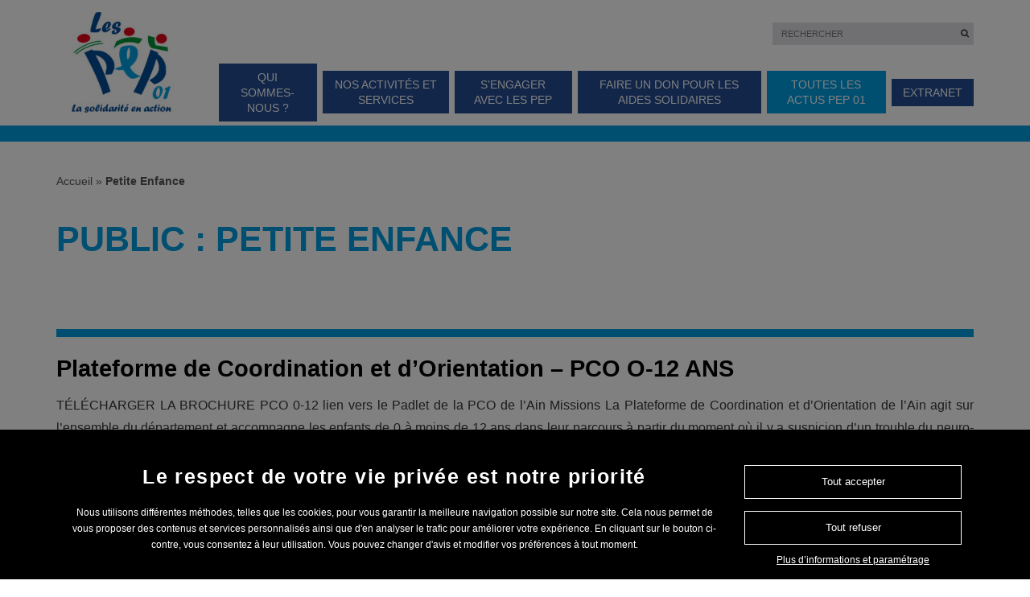

--- FILE ---
content_type: text/html; charset=UTF-8
request_url: https://www.lespep01.org/public/petite-enfance/
body_size: 6431
content:
<!DOCTYPE html><html class="nojs" lang="fr-FR"><head><meta charset="UTF-8"><meta name="viewport" content="width=device-width, initial-scale=1"><link rel="profile" href="http://gmpg.org/xfn/11"><meta name='robots' content='index, follow, max-image-preview:large, max-snippet:-1, max-video-preview:-1' /><link media="all" href="https://www.lespep01.org/wp-content/cache/autoptimize/2/css/autoptimize_db9f5fb93cd3c2f8ca46f1ea27e85884.css" rel="stylesheet"><title>Archives des Petite Enfance - Association des PEP 01 (Ain)</title><link rel="canonical" href="https://www.lespep01.org/public/petite-enfance/" /><meta property="og:locale" content="fr_FR" /><meta property="og:type" content="article" /><meta property="og:title" content="Archives des Petite Enfance - Association des PEP 01 (Ain)" /><meta property="og:url" content="https://www.lespep01.org/public/petite-enfance/" /><meta property="og:site_name" content="Association des PEP 01 (Ain)" /><meta name="twitter:card" content="summary_large_image" /> <script type="application/ld+json" class="yoast-schema-graph">{"@context":"https://schema.org","@graph":[{"@type":"CollectionPage","@id":"https://www.lespep01.org/public/petite-enfance/","url":"https://www.lespep01.org/public/petite-enfance/","name":"Archives des Petite Enfance - Association des PEP 01 (Ain)","isPartOf":{"@id":"https://www.lespep01.org/#website"},"breadcrumb":{"@id":"https://www.lespep01.org/public/petite-enfance/#breadcrumb"},"inLanguage":"fr-FR"},{"@type":"BreadcrumbList","@id":"https://www.lespep01.org/public/petite-enfance/#breadcrumb","itemListElement":[{"@type":"ListItem","position":1,"name":"Accueil","item":"https://www.lespep01.org/"},{"@type":"ListItem","position":2,"name":"Petite Enfance"}]},{"@type":"WebSite","@id":"https://www.lespep01.org/#website","url":"https://www.lespep01.org/","name":"Association des PEP 01 (Ain)","description":"Un site utilisant Les sites de Les PEP Auvergne Rhône Alpes","potentialAction":[{"@type":"SearchAction","target":{"@type":"EntryPoint","urlTemplate":"https://www.lespep01.org/?s={search_term_string}"},"query-input":{"@type":"PropertyValueSpecification","valueRequired":true,"valueName":"search_term_string"}}],"inLanguage":"fr-FR"}]}</script> <link rel="alternate" type="application/rss+xml" title="Flux pour Association des PEP 01 (Ain) &raquo; Petite Enfance Public" href="https://www.lespep01.org/public/petite-enfance/feed/" /> <script type="text/javascript">window._wpemojiSettings = {"baseUrl":"https:\/\/s.w.org\/images\/core\/emoji\/15.0.3\/72x72\/","ext":".png","svgUrl":"https:\/\/s.w.org\/images\/core\/emoji\/15.0.3\/svg\/","svgExt":".svg","source":{"concatemoji":"https:\/\/www.lespep01.org\/wp-includes\/js\/wp-emoji-release.min.js?ver=6.7.2"}};
/*! This file is auto-generated */
!function(i,n){var o,s,e;function c(e){try{var t={supportTests:e,timestamp:(new Date).valueOf()};sessionStorage.setItem(o,JSON.stringify(t))}catch(e){}}function p(e,t,n){e.clearRect(0,0,e.canvas.width,e.canvas.height),e.fillText(t,0,0);var t=new Uint32Array(e.getImageData(0,0,e.canvas.width,e.canvas.height).data),r=(e.clearRect(0,0,e.canvas.width,e.canvas.height),e.fillText(n,0,0),new Uint32Array(e.getImageData(0,0,e.canvas.width,e.canvas.height).data));return t.every(function(e,t){return e===r[t]})}function u(e,t,n){switch(t){case"flag":return n(e,"\ud83c\udff3\ufe0f\u200d\u26a7\ufe0f","\ud83c\udff3\ufe0f\u200b\u26a7\ufe0f")?!1:!n(e,"\ud83c\uddfa\ud83c\uddf3","\ud83c\uddfa\u200b\ud83c\uddf3")&&!n(e,"\ud83c\udff4\udb40\udc67\udb40\udc62\udb40\udc65\udb40\udc6e\udb40\udc67\udb40\udc7f","\ud83c\udff4\u200b\udb40\udc67\u200b\udb40\udc62\u200b\udb40\udc65\u200b\udb40\udc6e\u200b\udb40\udc67\u200b\udb40\udc7f");case"emoji":return!n(e,"\ud83d\udc26\u200d\u2b1b","\ud83d\udc26\u200b\u2b1b")}return!1}function f(e,t,n){var r="undefined"!=typeof WorkerGlobalScope&&self instanceof WorkerGlobalScope?new OffscreenCanvas(300,150):i.createElement("canvas"),a=r.getContext("2d",{willReadFrequently:!0}),o=(a.textBaseline="top",a.font="600 32px Arial",{});return e.forEach(function(e){o[e]=t(a,e,n)}),o}function t(e){var t=i.createElement("script");t.src=e,t.defer=!0,i.head.appendChild(t)}"undefined"!=typeof Promise&&(o="wpEmojiSettingsSupports",s=["flag","emoji"],n.supports={everything:!0,everythingExceptFlag:!0},e=new Promise(function(e){i.addEventListener("DOMContentLoaded",e,{once:!0})}),new Promise(function(t){var n=function(){try{var e=JSON.parse(sessionStorage.getItem(o));if("object"==typeof e&&"number"==typeof e.timestamp&&(new Date).valueOf()<e.timestamp+604800&&"object"==typeof e.supportTests)return e.supportTests}catch(e){}return null}();if(!n){if("undefined"!=typeof Worker&&"undefined"!=typeof OffscreenCanvas&&"undefined"!=typeof URL&&URL.createObjectURL&&"undefined"!=typeof Blob)try{var e="postMessage("+f.toString()+"("+[JSON.stringify(s),u.toString(),p.toString()].join(",")+"));",r=new Blob([e],{type:"text/javascript"}),a=new Worker(URL.createObjectURL(r),{name:"wpTestEmojiSupports"});return void(a.onmessage=function(e){c(n=e.data),a.terminate(),t(n)})}catch(e){}c(n=f(s,u,p))}t(n)}).then(function(e){for(var t in e)n.supports[t]=e[t],n.supports.everything=n.supports.everything&&n.supports[t],"flag"!==t&&(n.supports.everythingExceptFlag=n.supports.everythingExceptFlag&&n.supports[t]);n.supports.everythingExceptFlag=n.supports.everythingExceptFlag&&!n.supports.flag,n.DOMReady=!1,n.readyCallback=function(){n.DOMReady=!0}}).then(function(){return e}).then(function(){var e;n.supports.everything||(n.readyCallback(),(e=n.source||{}).concatemoji?t(e.concatemoji):e.wpemoji&&e.twemoji&&(t(e.twemoji),t(e.wpemoji)))}))}((window,document),window._wpemojiSettings);</script> <script type="text/javascript" src="https://www.lespep01.org/wp-includes/js/jquery/jquery.min.js?ver=3.7.1" id="jquery-core-js"></script> <link rel="https://api.w.org/" href="https://www.lespep01.org/wp-json/" /><link rel="EditURI" type="application/rsd+xml" title="RSD" href="https://www.lespep01.org/xmlrpc.php?rsd" /><meta name="generator" content="WordPress 6.7.2" /><link rel="shortcut icon" href="https://www.lespep01.org/wp-content/themes/adaka-theme/img/favicon.ico" type="image/x-icon"/><link rel="stylesheet" href="http://www.lespepaura.lcl/app/themes/adaka-theme/css/print.css?ver=5.7" type="text/css" media="print"></head><body class="archive tax-public term-petite-enfance term-11"><div id="header"><div class="ins"><div class="container"><div class="row"><div class="col-xs-2 col-sm-2"><div> <a href="https://www.lespep01.org"> <img src="https://www.lespep01.org/wp-content/uploads/sites/2/2019/10/Logo-AD01-128x125.jpg" alt="Association des PEP 01 (Ain)"/> </a></div></div><div class="col-xs-10 col-sm-10 mainmenu" id="getmenu"><form action="https://www.lespep01.org/"> <span class="search"> <button type="submit" id="searchsubmit"><i class="fa fa-search"></i></button> <input type="text" name="s" id="s" placeholder="Rechercher"> </span></form><div class="mainmenu"> <a class="seemenu visible-xs" href="#"><i class="fa fa-bars"></i></a><ul id="menu-menu-principal" class="menu"><li id="menu-item-180" class="menu-item menu-item-type-post_type menu-item-object-page menu-item-has-children menu-item-180"><a href="https://www.lespep01.org/qui-sommes-nous/valeurs-et-missions/">Qui sommes-nous ?</a><ul class="sub-menu"><li id="menu-item-467" class="menu-item menu-item-type-post_type menu-item-object-page menu-item-467"><a href="https://www.lespep01.org/qui-sommes-nous/valeurs-et-missions/">Valeurs et missions</a></li><li id="menu-item-469" class="menu-item menu-item-type-post_type menu-item-object-page menu-item-469"><a href="https://www.lespep01.org/qui-sommes-nous/notre-organisation/">Notre organisation</a></li><li id="menu-item-581" class="menu-item menu-item-type-post_type menu-item-object-page menu-item-581"><a href="https://www.lespep01.org/qui-sommes-nous/notre-projet-associatif/">Notre projet associatif</a></li><li id="menu-item-468" class="menu-item menu-item-type-post_type menu-item-object-page menu-item-468"><a href="https://www.lespep01.org/qui-sommes-nous/notre-histoire/">Notre histoire</a></li><li id="menu-item-525" class="menu-item menu-item-type-post_type menu-item-object-page menu-item-525"><a href="https://www.lespep01.org/qui-sommes-nous/vie-associative/">Vie associative</a></li><li id="menu-item-470" class="menu-item menu-item-type-post_type menu-item-object-page menu-item-470"><a href="https://www.lespep01.org/qui-sommes-nous/nos-partenaires/">Nos partenaires</a></li></ul></li><li id="menu-item-44" class="menu-item menu-item-type-post_type menu-item-object-page menu-item-has-children menu-item-44"><a href="https://www.lespep01.org/nos-activites-et-services/">Nos activités et services</a><ul class="sub-menu"><li id="menu-item-1851" class="menu-item menu-item-type-custom menu-item-object-custom menu-item-1851"><a href="https://www.lespep01.org/structure/commuanute-360/">Communauté 360</a></li><li id="menu-item-611" class="menu-item menu-item-type-custom menu-item-object-custom menu-item-611"><a href="https://www.lespep01.org/nos-activites-et-services/?public=&#038;classification=accompagnement-medico-social">La plateforme médico-sociale</a></li><li id="menu-item-614" class="menu-item menu-item-type-custom menu-item-object-custom menu-item-614"><a href="https://www.lespep01.org/nos-activites-et-services/?public=&#038;classification=accompagnement-social">La plateforme protection de l&rsquo;enfance</a></li><li id="menu-item-616" class="menu-item menu-item-type-custom menu-item-object-custom menu-item-616"><a href="https://www.lespep01.org/nos-activites-et-services/?public=&#038;classification=accompagnement-des-adolescents">Les structures d&rsquo;accueil des jeunes</a></li><li id="menu-item-615" class="menu-item menu-item-type-custom menu-item-object-custom menu-item-615"><a href="https://www.lespep01.org/nos-activites-et-services/?public=&#038;classification=lutte-contre-le-decrochage-scolaire">Les services d&rsquo;aide à la continuité scolaire</a></li></ul></li><li id="menu-item-348" class="menu-item menu-item-type-post_type menu-item-object-page menu-item-has-children menu-item-348"><a href="https://www.lespep01.org/sengager-avec-les-pep/">S’engager avec les PEP</a><ul class="sub-menu"><li id="menu-item-474" class="menu-item menu-item-type-post_type menu-item-object-page menu-item-474"><a href="https://www.lespep01.org/sengager-avec-les-pep/adherer/">Adhérer</a></li><li id="menu-item-472" class="menu-item menu-item-type-post_type menu-item-object-page menu-item-472"><a href="https://www.lespep01.org/sengager-avec-les-pep/effectuer-son-service-civique/">Effectuer son service civique</a></li><li id="menu-item-471" class="menu-item menu-item-type-post_type menu-item-object-page menu-item-471"><a href="https://www.lespep01.org/sengager-avec-les-pep/nos-offres-demploi/">Nos offres d’emploi</a></li><li id="menu-item-804" class="menu-item menu-item-type-post_type menu-item-object-page menu-item-804"><a href="https://www.lespep01.org/index-egalite-homme-femme/">Egalité Homme Femme</a></li></ul></li><li id="menu-item-46" class="menu-item menu-item-type-post_type menu-item-object-page menu-item-46"><a href="https://www.lespep01.org/faire-un-don/">Faire un don pour les aides solidaires</a></li><li id="menu-item-617" class="menu-item menu-item-type-post_type menu-item-object-page current_page_parent menu-item-has-children menu-item-617"><a href="https://www.lespep01.org/accueil/actualites/">Toutes les actus PEP 01</a><ul class="sub-menu"><li id="menu-item-618" class="menu-item menu-item-type-custom menu-item-object-custom menu-item-618"><a href="https://www.lespep01.org/medias-et-publications/nos-publications/">Nos publications</a></li><li id="menu-item-752" class="menu-item menu-item-type-post_type menu-item-object-page menu-item-has-children menu-item-752"><a href="https://www.lespep01.org/infolettre/">Infolettre</a><ul class="sub-menu"><li id="menu-item-1808" class="menu-item menu-item-type-post_type menu-item-object-page menu-item-1808"><a href="https://www.lespep01.org/infolettre/numero-1-copy/pep-ain-le-bref-n6-janvier-2023/">PEP ‘Ain le Bref N°6 – Janvier 2023</a></li><li id="menu-item-1807" class="menu-item menu-item-type-post_type menu-item-object-page menu-item-1807"><a href="https://www.lespep01.org/infolettre/numero-1-copy/pep-ain-le-bref-n-5-octobre-2022/">PEP’ Ain le Bref N°5-Octobre 2022</a></li><li id="menu-item-1518" class="menu-item menu-item-type-post_type menu-item-object-page menu-item-1518"><a href="https://www.lespep01.org/infolettre/numero-1-copy/pepain-le-bref-mars-2022/">PEP’Ain le Bref N°4 – mars 2022</a></li><li id="menu-item-1515" class="menu-item menu-item-type-post_type menu-item-object-page menu-item-1515"><a href="https://www.lespep01.org/infolettre/numero-1-copy/pep-ain-le-bref-octobre-2021/">PEP ‘Ain le Bref N°3 – Octobre 2021</a></li><li id="menu-item-1516" class="menu-item menu-item-type-post_type menu-item-object-page menu-item-1516"><a href="https://www.lespep01.org/infolettre/numero-1-copy/pep-ain-le-bref-janvier-2021/">PEP’ Ain le Bref N°2-Janvier 2021</a></li><li id="menu-item-1517" class="menu-item menu-item-type-post_type menu-item-object-page menu-item-1517"><a href="https://www.lespep01.org/infolettre/numero-1-copy/numero-1/">PEP’ Ain le Bref N°1-Mai 2020</a></li></ul></li><li id="menu-item-1102" class="menu-item menu-item-type-post_type menu-item-object-page menu-item-1102"><a href="https://www.lespep01.org/nos-videos/">Nos vidéos</a></li></ul></li><li id="menu-item-649" class="menu-item menu-item-type-custom menu-item-object-custom menu-item-649"><a href="http://www.lespepauvergnerhonealpes.org/extranet/">Extranet</a></li></ul></div></div></div></div></div></div><div id="headerbg"></div><div class="headpage"><div class="container mybread"><p id="breadcrumbs"><span><span><a href="https://www.lespep01.org/">Accueil</a></span> » <span class="breadcrumb_last" aria-current="page"><strong>Petite Enfance</strong></span></span></p></div></div><div class="contenu coulbleu"><div class="container"><div class="row"><div class="col-xs-12"><h1 class="bleu">Public : <span>Petite Enfance</span></h1><ul id="actusp" class="list"><li class="col-xs-12 "> <span class="img"> </span><h2>Plateforme de Coordination et d&rsquo;Orientation &#8211; PCO O-12 ANS</h2><p>TÉLÉCHARGER LA BROCHURE PCO 0-12 lien vers le Padlet de la PCO de l&rsquo;Ain Missions La Plateforme de Coordination et d’Orientation de l’Ain agit sur l’ensemble du département et accompagne les enfants de 0 à moins de 12 ans dans leur parcours à partir du moment où il y a suspicion d’un trouble du neuro-développement [&hellip;]</p><p class="tright"> <a href="https://www.lespep01.org/structure/pco/" title="Plateforme de Coordination et d&rsquo;Orientation &#8211; PCO O-12 ANSLien vers l'article: "> En savoir plus <i class="fa fa-arrow-right"></i> </a></p></li></ul></div></div></div></div></div> <a href="#" id="linktop"><i class="fa fa-angle-up"></i> TOP</a><footer id="footer"><div class="container"><div class="row"><div class="col-xs-12 col-sm-4 lef"><div class="menu-bas-gauche-1-container"><ul id="menu-left-footer" class="menu"><li>Suivez-nous <span class="social hidden-xs"> </span></li></ul></div></div><div class="col-xs-12 col-sm-4 lef bis"><div class="menu-bas-gauche-2-container"><ul id="menu-center-footer" class="menu"><li id="menu-item-287" class="menu-item menu-item-type-post_type menu-item-object-page current_page_parent menu-item-287"><a href="https://www.lespep01.org/accueil/actualites/">Actualités</a></li><li id="menu-item-52" class="menu-item menu-item-type-post_type menu-item-object-page menu-item-52"><a href="https://www.lespep01.org/contact/">Contact</a></li></ul></div></div><div class="col-xs-12 col-sm-4 tright"><div class="bakcrou"><div class="wpcf7 no-js" id="wpcf7-f198-o1" lang="fr-FR" dir="ltr" data-wpcf7-id="198"><div class="screen-reader-response"><p role="status" aria-live="polite" aria-atomic="true"></p><ul></ul></div><form action="/public/petite-enfance/#wpcf7-f198-o1" method="post" class="wpcf7-form init" aria-label="Formulaire de contact" novalidate="novalidate" data-status="init"><div style="display: none;"> <input type="hidden" name="_wpcf7" value="198" /> <input type="hidden" name="_wpcf7_version" value="6.0.5" /> <input type="hidden" name="_wpcf7_locale" value="fr_FR" /> <input type="hidden" name="_wpcf7_unit_tag" value="wpcf7-f198-o1" /> <input type="hidden" name="_wpcf7_container_post" value="0" /> <input type="hidden" name="_wpcf7_posted_data_hash" value="" /> <input type="hidden" name="_wpcf7_recaptcha_response" value="" /></div><h3>Newsletter</h3><p>En vous inscrivant à la newsletter, vous recevrez toutes les actualités des PEP 01</p><p><label>Votre e-mail*</label><br /> <span class="wpcf7-form-control-wrap" data-name="your-email"><input size="40" maxlength="400" class="wpcf7-form-control wpcf7-email wpcf7-validates-as-required wpcf7-text wpcf7-validates-as-email" aria-required="true" aria-invalid="false" value="" type="email" name="your-email" /></span></p><p><input class="wpcf7-form-control wpcf7-submit has-spinner" type="submit" value="OK" /></p><div class="wpcf7-response-output" aria-hidden="true"></div></form></div></div><div class="menu-bas-gauche-3-container"><ul id="menu-right-footer" class="menu"><li id="menu-item-51" class="menu-item menu-item-type-post_type menu-item-object-page menu-item-51"><a href="https://www.lespep01.org/plan-du-site/">Plan du site</a></li><li id="menu-item-50" class="menu-item menu-item-type-post_type menu-item-object-page menu-item-50"><a href="https://www.lespep01.org/politique-gestion-cookies/">Politique de gestion des cookies</a></li><li id="menu-item-49" class="menu-item menu-item-type-post_type menu-item-object-page menu-item-49"><a href="https://www.lespep01.org/mentions-legales/">Mentions légales</a></li></ul></div></div></div></div></footer> <script type="text/javascript">console.log("Axeptio : no id key or no version")</script> <script type="text/javascript" src="https://www.lespep01.org/wp-includes/js/dist/hooks.min.js?ver=4d63a3d491d11ffd8ac6" id="wp-hooks-js"></script> <script type="text/javascript" src="https://www.lespep01.org/wp-includes/js/dist/i18n.min.js?ver=5e580eb46a90c2b997e6" id="wp-i18n-js"></script> <script type="text/javascript" id="wp-i18n-js-after">wp.i18n.setLocaleData( { 'text direction\u0004ltr': [ 'ltr' ] } );</script> <script type="text/javascript" id="contact-form-7-js-translations">( function( domain, translations ) {
	var localeData = translations.locale_data[ domain ] || translations.locale_data.messages;
	localeData[""].domain = domain;
	wp.i18n.setLocaleData( localeData, domain );
} )( "contact-form-7", {"translation-revision-date":"2025-02-06 12:02:14+0000","generator":"GlotPress\/4.0.1","domain":"messages","locale_data":{"messages":{"":{"domain":"messages","plural-forms":"nplurals=2; plural=n > 1;","lang":"fr"},"This contact form is placed in the wrong place.":["Ce formulaire de contact est plac\u00e9 dans un mauvais endroit."],"Error:":["Erreur\u00a0:"]}},"comment":{"reference":"includes\/js\/index.js"}} );</script> <script type="text/javascript" id="contact-form-7-js-before">var wpcf7 = {
    "api": {
        "root": "https:\/\/www.lespep01.org\/wp-json\/",
        "namespace": "contact-form-7\/v1"
    }
};</script> <script type="text/javascript" id="wp-api-request-js-extra">var wpApiSettings = {"root":"https:\/\/www.lespep01.org\/wp-json\/","nonce":"7d6bd84156","versionString":"wp\/v2\/"};</script> <script type="text/javascript" src="https://www.google.com/recaptcha/api.js?render=6Lf-EuYUAAAAAJ4UXutxLB0XuhAxBJlFmlIeBfxA&amp;ver=3.0" id="google-recaptcha-js"></script> <script type="text/javascript" src="https://www.lespep01.org/wp-includes/js/dist/vendor/wp-polyfill.min.js?ver=3.15.0" id="wp-polyfill-js"></script> <script type="text/javascript" id="wpcf7-recaptcha-js-before">var wpcf7_recaptcha = {
    "sitekey": "6Lf-EuYUAAAAAJ4UXutxLB0XuhAxBJlFmlIeBfxA",
    "actions": {
        "homepage": "homepage",
        "contactform": "contactform"
    }
};
var wpcf7_recaptcha = {
    "sitekey": "6Lf-EuYUAAAAAJ4UXutxLB0XuhAxBJlFmlIeBfxA",
    "actions": {
        "homepage": "homepage",
        "contactform": "contactform"
    }
};</script> <script type="text/javascript" id="cookie-notice-front-js-extra">var cnArgs = {"ajaxurl":"https:\/\/www.lespep01.org\/wp-admin\/admin-ajax.php","cookieName":"_rgpd_consent","cookieNameConf":"_rgpd_consent_conf_y","cookieNameNoConf":"_rgpd_consent_conf_n","cookieValue":"TRUE","cookieNoValue":"FALSE","cookieLoadValue":"WAIT","cookieNAValue":"NULL","cookieTime":"31536000","cookiePath":"\/","cookieDomain":"www.lespep01.org","usedCats":["required","statistics"]};</script> <div id="cookie-notice"><div class="cookie-notice-container"><div id="cn-content-zone"><div id="cn-notice-title">Le respect de votre vie privée est notre priorité</div><div id="cn-notice-text">Nous utilisons différentes méthodes, telles que les cookies, pour vous garantir la meilleure navigation possible sur notre site. Cela nous permet de vous proposer des contenus et services personnalisés ainsi que d'en analyser le trafic pour améliorer votre expérience. En cliquant sur le bouton ci-contre, vous consentez à leur utilisation. Vous pouvez changer d'avis et modifier vos préférences à tout moment.</div></div><div id="cn-action-zone"><a href="#" id="cn-accept-cookie" data-cookie-set="accept" data-cookie-cats="required|statistics" class="cn-set-cookie button">Tout accepter</a><a href="#" id="cn-refuse-cookie" data-cookie-set="refuse" data-cookie-cats="required|statistics" class="cn-set-cookie button">Tout refuser</a><a href="https://www.lespep01.org/politique-gestion-cookies/" id="cn-more-info" class="button">Plus d’informations et paramétrage</a></div></div><div class="clear clearfix"></div></div> <script defer src="https://www.lespep01.org/wp-content/cache/autoptimize/2/js/autoptimize_49273c82108ba6b4b8ca02a3607616dd.js"></script></body></html>

--- FILE ---
content_type: text/html; charset=utf-8
request_url: https://www.google.com/recaptcha/api2/anchor?ar=1&k=6Lf-EuYUAAAAAJ4UXutxLB0XuhAxBJlFmlIeBfxA&co=aHR0cHM6Ly93d3cubGVzcGVwMDEub3JnOjQ0Mw..&hl=en&v=9TiwnJFHeuIw_s0wSd3fiKfN&size=invisible&anchor-ms=20000&execute-ms=30000&cb=g8jc7h2ibg9r
body_size: 49094
content:
<!DOCTYPE HTML><html dir="ltr" lang="en"><head><meta http-equiv="Content-Type" content="text/html; charset=UTF-8">
<meta http-equiv="X-UA-Compatible" content="IE=edge">
<title>reCAPTCHA</title>
<style type="text/css">
/* cyrillic-ext */
@font-face {
  font-family: 'Roboto';
  font-style: normal;
  font-weight: 400;
  font-stretch: 100%;
  src: url(//fonts.gstatic.com/s/roboto/v48/KFO7CnqEu92Fr1ME7kSn66aGLdTylUAMa3GUBHMdazTgWw.woff2) format('woff2');
  unicode-range: U+0460-052F, U+1C80-1C8A, U+20B4, U+2DE0-2DFF, U+A640-A69F, U+FE2E-FE2F;
}
/* cyrillic */
@font-face {
  font-family: 'Roboto';
  font-style: normal;
  font-weight: 400;
  font-stretch: 100%;
  src: url(//fonts.gstatic.com/s/roboto/v48/KFO7CnqEu92Fr1ME7kSn66aGLdTylUAMa3iUBHMdazTgWw.woff2) format('woff2');
  unicode-range: U+0301, U+0400-045F, U+0490-0491, U+04B0-04B1, U+2116;
}
/* greek-ext */
@font-face {
  font-family: 'Roboto';
  font-style: normal;
  font-weight: 400;
  font-stretch: 100%;
  src: url(//fonts.gstatic.com/s/roboto/v48/KFO7CnqEu92Fr1ME7kSn66aGLdTylUAMa3CUBHMdazTgWw.woff2) format('woff2');
  unicode-range: U+1F00-1FFF;
}
/* greek */
@font-face {
  font-family: 'Roboto';
  font-style: normal;
  font-weight: 400;
  font-stretch: 100%;
  src: url(//fonts.gstatic.com/s/roboto/v48/KFO7CnqEu92Fr1ME7kSn66aGLdTylUAMa3-UBHMdazTgWw.woff2) format('woff2');
  unicode-range: U+0370-0377, U+037A-037F, U+0384-038A, U+038C, U+038E-03A1, U+03A3-03FF;
}
/* math */
@font-face {
  font-family: 'Roboto';
  font-style: normal;
  font-weight: 400;
  font-stretch: 100%;
  src: url(//fonts.gstatic.com/s/roboto/v48/KFO7CnqEu92Fr1ME7kSn66aGLdTylUAMawCUBHMdazTgWw.woff2) format('woff2');
  unicode-range: U+0302-0303, U+0305, U+0307-0308, U+0310, U+0312, U+0315, U+031A, U+0326-0327, U+032C, U+032F-0330, U+0332-0333, U+0338, U+033A, U+0346, U+034D, U+0391-03A1, U+03A3-03A9, U+03B1-03C9, U+03D1, U+03D5-03D6, U+03F0-03F1, U+03F4-03F5, U+2016-2017, U+2034-2038, U+203C, U+2040, U+2043, U+2047, U+2050, U+2057, U+205F, U+2070-2071, U+2074-208E, U+2090-209C, U+20D0-20DC, U+20E1, U+20E5-20EF, U+2100-2112, U+2114-2115, U+2117-2121, U+2123-214F, U+2190, U+2192, U+2194-21AE, U+21B0-21E5, U+21F1-21F2, U+21F4-2211, U+2213-2214, U+2216-22FF, U+2308-230B, U+2310, U+2319, U+231C-2321, U+2336-237A, U+237C, U+2395, U+239B-23B7, U+23D0, U+23DC-23E1, U+2474-2475, U+25AF, U+25B3, U+25B7, U+25BD, U+25C1, U+25CA, U+25CC, U+25FB, U+266D-266F, U+27C0-27FF, U+2900-2AFF, U+2B0E-2B11, U+2B30-2B4C, U+2BFE, U+3030, U+FF5B, U+FF5D, U+1D400-1D7FF, U+1EE00-1EEFF;
}
/* symbols */
@font-face {
  font-family: 'Roboto';
  font-style: normal;
  font-weight: 400;
  font-stretch: 100%;
  src: url(//fonts.gstatic.com/s/roboto/v48/KFO7CnqEu92Fr1ME7kSn66aGLdTylUAMaxKUBHMdazTgWw.woff2) format('woff2');
  unicode-range: U+0001-000C, U+000E-001F, U+007F-009F, U+20DD-20E0, U+20E2-20E4, U+2150-218F, U+2190, U+2192, U+2194-2199, U+21AF, U+21E6-21F0, U+21F3, U+2218-2219, U+2299, U+22C4-22C6, U+2300-243F, U+2440-244A, U+2460-24FF, U+25A0-27BF, U+2800-28FF, U+2921-2922, U+2981, U+29BF, U+29EB, U+2B00-2BFF, U+4DC0-4DFF, U+FFF9-FFFB, U+10140-1018E, U+10190-1019C, U+101A0, U+101D0-101FD, U+102E0-102FB, U+10E60-10E7E, U+1D2C0-1D2D3, U+1D2E0-1D37F, U+1F000-1F0FF, U+1F100-1F1AD, U+1F1E6-1F1FF, U+1F30D-1F30F, U+1F315, U+1F31C, U+1F31E, U+1F320-1F32C, U+1F336, U+1F378, U+1F37D, U+1F382, U+1F393-1F39F, U+1F3A7-1F3A8, U+1F3AC-1F3AF, U+1F3C2, U+1F3C4-1F3C6, U+1F3CA-1F3CE, U+1F3D4-1F3E0, U+1F3ED, U+1F3F1-1F3F3, U+1F3F5-1F3F7, U+1F408, U+1F415, U+1F41F, U+1F426, U+1F43F, U+1F441-1F442, U+1F444, U+1F446-1F449, U+1F44C-1F44E, U+1F453, U+1F46A, U+1F47D, U+1F4A3, U+1F4B0, U+1F4B3, U+1F4B9, U+1F4BB, U+1F4BF, U+1F4C8-1F4CB, U+1F4D6, U+1F4DA, U+1F4DF, U+1F4E3-1F4E6, U+1F4EA-1F4ED, U+1F4F7, U+1F4F9-1F4FB, U+1F4FD-1F4FE, U+1F503, U+1F507-1F50B, U+1F50D, U+1F512-1F513, U+1F53E-1F54A, U+1F54F-1F5FA, U+1F610, U+1F650-1F67F, U+1F687, U+1F68D, U+1F691, U+1F694, U+1F698, U+1F6AD, U+1F6B2, U+1F6B9-1F6BA, U+1F6BC, U+1F6C6-1F6CF, U+1F6D3-1F6D7, U+1F6E0-1F6EA, U+1F6F0-1F6F3, U+1F6F7-1F6FC, U+1F700-1F7FF, U+1F800-1F80B, U+1F810-1F847, U+1F850-1F859, U+1F860-1F887, U+1F890-1F8AD, U+1F8B0-1F8BB, U+1F8C0-1F8C1, U+1F900-1F90B, U+1F93B, U+1F946, U+1F984, U+1F996, U+1F9E9, U+1FA00-1FA6F, U+1FA70-1FA7C, U+1FA80-1FA89, U+1FA8F-1FAC6, U+1FACE-1FADC, U+1FADF-1FAE9, U+1FAF0-1FAF8, U+1FB00-1FBFF;
}
/* vietnamese */
@font-face {
  font-family: 'Roboto';
  font-style: normal;
  font-weight: 400;
  font-stretch: 100%;
  src: url(//fonts.gstatic.com/s/roboto/v48/KFO7CnqEu92Fr1ME7kSn66aGLdTylUAMa3OUBHMdazTgWw.woff2) format('woff2');
  unicode-range: U+0102-0103, U+0110-0111, U+0128-0129, U+0168-0169, U+01A0-01A1, U+01AF-01B0, U+0300-0301, U+0303-0304, U+0308-0309, U+0323, U+0329, U+1EA0-1EF9, U+20AB;
}
/* latin-ext */
@font-face {
  font-family: 'Roboto';
  font-style: normal;
  font-weight: 400;
  font-stretch: 100%;
  src: url(//fonts.gstatic.com/s/roboto/v48/KFO7CnqEu92Fr1ME7kSn66aGLdTylUAMa3KUBHMdazTgWw.woff2) format('woff2');
  unicode-range: U+0100-02BA, U+02BD-02C5, U+02C7-02CC, U+02CE-02D7, U+02DD-02FF, U+0304, U+0308, U+0329, U+1D00-1DBF, U+1E00-1E9F, U+1EF2-1EFF, U+2020, U+20A0-20AB, U+20AD-20C0, U+2113, U+2C60-2C7F, U+A720-A7FF;
}
/* latin */
@font-face {
  font-family: 'Roboto';
  font-style: normal;
  font-weight: 400;
  font-stretch: 100%;
  src: url(//fonts.gstatic.com/s/roboto/v48/KFO7CnqEu92Fr1ME7kSn66aGLdTylUAMa3yUBHMdazQ.woff2) format('woff2');
  unicode-range: U+0000-00FF, U+0131, U+0152-0153, U+02BB-02BC, U+02C6, U+02DA, U+02DC, U+0304, U+0308, U+0329, U+2000-206F, U+20AC, U+2122, U+2191, U+2193, U+2212, U+2215, U+FEFF, U+FFFD;
}
/* cyrillic-ext */
@font-face {
  font-family: 'Roboto';
  font-style: normal;
  font-weight: 500;
  font-stretch: 100%;
  src: url(//fonts.gstatic.com/s/roboto/v48/KFO7CnqEu92Fr1ME7kSn66aGLdTylUAMa3GUBHMdazTgWw.woff2) format('woff2');
  unicode-range: U+0460-052F, U+1C80-1C8A, U+20B4, U+2DE0-2DFF, U+A640-A69F, U+FE2E-FE2F;
}
/* cyrillic */
@font-face {
  font-family: 'Roboto';
  font-style: normal;
  font-weight: 500;
  font-stretch: 100%;
  src: url(//fonts.gstatic.com/s/roboto/v48/KFO7CnqEu92Fr1ME7kSn66aGLdTylUAMa3iUBHMdazTgWw.woff2) format('woff2');
  unicode-range: U+0301, U+0400-045F, U+0490-0491, U+04B0-04B1, U+2116;
}
/* greek-ext */
@font-face {
  font-family: 'Roboto';
  font-style: normal;
  font-weight: 500;
  font-stretch: 100%;
  src: url(//fonts.gstatic.com/s/roboto/v48/KFO7CnqEu92Fr1ME7kSn66aGLdTylUAMa3CUBHMdazTgWw.woff2) format('woff2');
  unicode-range: U+1F00-1FFF;
}
/* greek */
@font-face {
  font-family: 'Roboto';
  font-style: normal;
  font-weight: 500;
  font-stretch: 100%;
  src: url(//fonts.gstatic.com/s/roboto/v48/KFO7CnqEu92Fr1ME7kSn66aGLdTylUAMa3-UBHMdazTgWw.woff2) format('woff2');
  unicode-range: U+0370-0377, U+037A-037F, U+0384-038A, U+038C, U+038E-03A1, U+03A3-03FF;
}
/* math */
@font-face {
  font-family: 'Roboto';
  font-style: normal;
  font-weight: 500;
  font-stretch: 100%;
  src: url(//fonts.gstatic.com/s/roboto/v48/KFO7CnqEu92Fr1ME7kSn66aGLdTylUAMawCUBHMdazTgWw.woff2) format('woff2');
  unicode-range: U+0302-0303, U+0305, U+0307-0308, U+0310, U+0312, U+0315, U+031A, U+0326-0327, U+032C, U+032F-0330, U+0332-0333, U+0338, U+033A, U+0346, U+034D, U+0391-03A1, U+03A3-03A9, U+03B1-03C9, U+03D1, U+03D5-03D6, U+03F0-03F1, U+03F4-03F5, U+2016-2017, U+2034-2038, U+203C, U+2040, U+2043, U+2047, U+2050, U+2057, U+205F, U+2070-2071, U+2074-208E, U+2090-209C, U+20D0-20DC, U+20E1, U+20E5-20EF, U+2100-2112, U+2114-2115, U+2117-2121, U+2123-214F, U+2190, U+2192, U+2194-21AE, U+21B0-21E5, U+21F1-21F2, U+21F4-2211, U+2213-2214, U+2216-22FF, U+2308-230B, U+2310, U+2319, U+231C-2321, U+2336-237A, U+237C, U+2395, U+239B-23B7, U+23D0, U+23DC-23E1, U+2474-2475, U+25AF, U+25B3, U+25B7, U+25BD, U+25C1, U+25CA, U+25CC, U+25FB, U+266D-266F, U+27C0-27FF, U+2900-2AFF, U+2B0E-2B11, U+2B30-2B4C, U+2BFE, U+3030, U+FF5B, U+FF5D, U+1D400-1D7FF, U+1EE00-1EEFF;
}
/* symbols */
@font-face {
  font-family: 'Roboto';
  font-style: normal;
  font-weight: 500;
  font-stretch: 100%;
  src: url(//fonts.gstatic.com/s/roboto/v48/KFO7CnqEu92Fr1ME7kSn66aGLdTylUAMaxKUBHMdazTgWw.woff2) format('woff2');
  unicode-range: U+0001-000C, U+000E-001F, U+007F-009F, U+20DD-20E0, U+20E2-20E4, U+2150-218F, U+2190, U+2192, U+2194-2199, U+21AF, U+21E6-21F0, U+21F3, U+2218-2219, U+2299, U+22C4-22C6, U+2300-243F, U+2440-244A, U+2460-24FF, U+25A0-27BF, U+2800-28FF, U+2921-2922, U+2981, U+29BF, U+29EB, U+2B00-2BFF, U+4DC0-4DFF, U+FFF9-FFFB, U+10140-1018E, U+10190-1019C, U+101A0, U+101D0-101FD, U+102E0-102FB, U+10E60-10E7E, U+1D2C0-1D2D3, U+1D2E0-1D37F, U+1F000-1F0FF, U+1F100-1F1AD, U+1F1E6-1F1FF, U+1F30D-1F30F, U+1F315, U+1F31C, U+1F31E, U+1F320-1F32C, U+1F336, U+1F378, U+1F37D, U+1F382, U+1F393-1F39F, U+1F3A7-1F3A8, U+1F3AC-1F3AF, U+1F3C2, U+1F3C4-1F3C6, U+1F3CA-1F3CE, U+1F3D4-1F3E0, U+1F3ED, U+1F3F1-1F3F3, U+1F3F5-1F3F7, U+1F408, U+1F415, U+1F41F, U+1F426, U+1F43F, U+1F441-1F442, U+1F444, U+1F446-1F449, U+1F44C-1F44E, U+1F453, U+1F46A, U+1F47D, U+1F4A3, U+1F4B0, U+1F4B3, U+1F4B9, U+1F4BB, U+1F4BF, U+1F4C8-1F4CB, U+1F4D6, U+1F4DA, U+1F4DF, U+1F4E3-1F4E6, U+1F4EA-1F4ED, U+1F4F7, U+1F4F9-1F4FB, U+1F4FD-1F4FE, U+1F503, U+1F507-1F50B, U+1F50D, U+1F512-1F513, U+1F53E-1F54A, U+1F54F-1F5FA, U+1F610, U+1F650-1F67F, U+1F687, U+1F68D, U+1F691, U+1F694, U+1F698, U+1F6AD, U+1F6B2, U+1F6B9-1F6BA, U+1F6BC, U+1F6C6-1F6CF, U+1F6D3-1F6D7, U+1F6E0-1F6EA, U+1F6F0-1F6F3, U+1F6F7-1F6FC, U+1F700-1F7FF, U+1F800-1F80B, U+1F810-1F847, U+1F850-1F859, U+1F860-1F887, U+1F890-1F8AD, U+1F8B0-1F8BB, U+1F8C0-1F8C1, U+1F900-1F90B, U+1F93B, U+1F946, U+1F984, U+1F996, U+1F9E9, U+1FA00-1FA6F, U+1FA70-1FA7C, U+1FA80-1FA89, U+1FA8F-1FAC6, U+1FACE-1FADC, U+1FADF-1FAE9, U+1FAF0-1FAF8, U+1FB00-1FBFF;
}
/* vietnamese */
@font-face {
  font-family: 'Roboto';
  font-style: normal;
  font-weight: 500;
  font-stretch: 100%;
  src: url(//fonts.gstatic.com/s/roboto/v48/KFO7CnqEu92Fr1ME7kSn66aGLdTylUAMa3OUBHMdazTgWw.woff2) format('woff2');
  unicode-range: U+0102-0103, U+0110-0111, U+0128-0129, U+0168-0169, U+01A0-01A1, U+01AF-01B0, U+0300-0301, U+0303-0304, U+0308-0309, U+0323, U+0329, U+1EA0-1EF9, U+20AB;
}
/* latin-ext */
@font-face {
  font-family: 'Roboto';
  font-style: normal;
  font-weight: 500;
  font-stretch: 100%;
  src: url(//fonts.gstatic.com/s/roboto/v48/KFO7CnqEu92Fr1ME7kSn66aGLdTylUAMa3KUBHMdazTgWw.woff2) format('woff2');
  unicode-range: U+0100-02BA, U+02BD-02C5, U+02C7-02CC, U+02CE-02D7, U+02DD-02FF, U+0304, U+0308, U+0329, U+1D00-1DBF, U+1E00-1E9F, U+1EF2-1EFF, U+2020, U+20A0-20AB, U+20AD-20C0, U+2113, U+2C60-2C7F, U+A720-A7FF;
}
/* latin */
@font-face {
  font-family: 'Roboto';
  font-style: normal;
  font-weight: 500;
  font-stretch: 100%;
  src: url(//fonts.gstatic.com/s/roboto/v48/KFO7CnqEu92Fr1ME7kSn66aGLdTylUAMa3yUBHMdazQ.woff2) format('woff2');
  unicode-range: U+0000-00FF, U+0131, U+0152-0153, U+02BB-02BC, U+02C6, U+02DA, U+02DC, U+0304, U+0308, U+0329, U+2000-206F, U+20AC, U+2122, U+2191, U+2193, U+2212, U+2215, U+FEFF, U+FFFD;
}
/* cyrillic-ext */
@font-face {
  font-family: 'Roboto';
  font-style: normal;
  font-weight: 900;
  font-stretch: 100%;
  src: url(//fonts.gstatic.com/s/roboto/v48/KFO7CnqEu92Fr1ME7kSn66aGLdTylUAMa3GUBHMdazTgWw.woff2) format('woff2');
  unicode-range: U+0460-052F, U+1C80-1C8A, U+20B4, U+2DE0-2DFF, U+A640-A69F, U+FE2E-FE2F;
}
/* cyrillic */
@font-face {
  font-family: 'Roboto';
  font-style: normal;
  font-weight: 900;
  font-stretch: 100%;
  src: url(//fonts.gstatic.com/s/roboto/v48/KFO7CnqEu92Fr1ME7kSn66aGLdTylUAMa3iUBHMdazTgWw.woff2) format('woff2');
  unicode-range: U+0301, U+0400-045F, U+0490-0491, U+04B0-04B1, U+2116;
}
/* greek-ext */
@font-face {
  font-family: 'Roboto';
  font-style: normal;
  font-weight: 900;
  font-stretch: 100%;
  src: url(//fonts.gstatic.com/s/roboto/v48/KFO7CnqEu92Fr1ME7kSn66aGLdTylUAMa3CUBHMdazTgWw.woff2) format('woff2');
  unicode-range: U+1F00-1FFF;
}
/* greek */
@font-face {
  font-family: 'Roboto';
  font-style: normal;
  font-weight: 900;
  font-stretch: 100%;
  src: url(//fonts.gstatic.com/s/roboto/v48/KFO7CnqEu92Fr1ME7kSn66aGLdTylUAMa3-UBHMdazTgWw.woff2) format('woff2');
  unicode-range: U+0370-0377, U+037A-037F, U+0384-038A, U+038C, U+038E-03A1, U+03A3-03FF;
}
/* math */
@font-face {
  font-family: 'Roboto';
  font-style: normal;
  font-weight: 900;
  font-stretch: 100%;
  src: url(//fonts.gstatic.com/s/roboto/v48/KFO7CnqEu92Fr1ME7kSn66aGLdTylUAMawCUBHMdazTgWw.woff2) format('woff2');
  unicode-range: U+0302-0303, U+0305, U+0307-0308, U+0310, U+0312, U+0315, U+031A, U+0326-0327, U+032C, U+032F-0330, U+0332-0333, U+0338, U+033A, U+0346, U+034D, U+0391-03A1, U+03A3-03A9, U+03B1-03C9, U+03D1, U+03D5-03D6, U+03F0-03F1, U+03F4-03F5, U+2016-2017, U+2034-2038, U+203C, U+2040, U+2043, U+2047, U+2050, U+2057, U+205F, U+2070-2071, U+2074-208E, U+2090-209C, U+20D0-20DC, U+20E1, U+20E5-20EF, U+2100-2112, U+2114-2115, U+2117-2121, U+2123-214F, U+2190, U+2192, U+2194-21AE, U+21B0-21E5, U+21F1-21F2, U+21F4-2211, U+2213-2214, U+2216-22FF, U+2308-230B, U+2310, U+2319, U+231C-2321, U+2336-237A, U+237C, U+2395, U+239B-23B7, U+23D0, U+23DC-23E1, U+2474-2475, U+25AF, U+25B3, U+25B7, U+25BD, U+25C1, U+25CA, U+25CC, U+25FB, U+266D-266F, U+27C0-27FF, U+2900-2AFF, U+2B0E-2B11, U+2B30-2B4C, U+2BFE, U+3030, U+FF5B, U+FF5D, U+1D400-1D7FF, U+1EE00-1EEFF;
}
/* symbols */
@font-face {
  font-family: 'Roboto';
  font-style: normal;
  font-weight: 900;
  font-stretch: 100%;
  src: url(//fonts.gstatic.com/s/roboto/v48/KFO7CnqEu92Fr1ME7kSn66aGLdTylUAMaxKUBHMdazTgWw.woff2) format('woff2');
  unicode-range: U+0001-000C, U+000E-001F, U+007F-009F, U+20DD-20E0, U+20E2-20E4, U+2150-218F, U+2190, U+2192, U+2194-2199, U+21AF, U+21E6-21F0, U+21F3, U+2218-2219, U+2299, U+22C4-22C6, U+2300-243F, U+2440-244A, U+2460-24FF, U+25A0-27BF, U+2800-28FF, U+2921-2922, U+2981, U+29BF, U+29EB, U+2B00-2BFF, U+4DC0-4DFF, U+FFF9-FFFB, U+10140-1018E, U+10190-1019C, U+101A0, U+101D0-101FD, U+102E0-102FB, U+10E60-10E7E, U+1D2C0-1D2D3, U+1D2E0-1D37F, U+1F000-1F0FF, U+1F100-1F1AD, U+1F1E6-1F1FF, U+1F30D-1F30F, U+1F315, U+1F31C, U+1F31E, U+1F320-1F32C, U+1F336, U+1F378, U+1F37D, U+1F382, U+1F393-1F39F, U+1F3A7-1F3A8, U+1F3AC-1F3AF, U+1F3C2, U+1F3C4-1F3C6, U+1F3CA-1F3CE, U+1F3D4-1F3E0, U+1F3ED, U+1F3F1-1F3F3, U+1F3F5-1F3F7, U+1F408, U+1F415, U+1F41F, U+1F426, U+1F43F, U+1F441-1F442, U+1F444, U+1F446-1F449, U+1F44C-1F44E, U+1F453, U+1F46A, U+1F47D, U+1F4A3, U+1F4B0, U+1F4B3, U+1F4B9, U+1F4BB, U+1F4BF, U+1F4C8-1F4CB, U+1F4D6, U+1F4DA, U+1F4DF, U+1F4E3-1F4E6, U+1F4EA-1F4ED, U+1F4F7, U+1F4F9-1F4FB, U+1F4FD-1F4FE, U+1F503, U+1F507-1F50B, U+1F50D, U+1F512-1F513, U+1F53E-1F54A, U+1F54F-1F5FA, U+1F610, U+1F650-1F67F, U+1F687, U+1F68D, U+1F691, U+1F694, U+1F698, U+1F6AD, U+1F6B2, U+1F6B9-1F6BA, U+1F6BC, U+1F6C6-1F6CF, U+1F6D3-1F6D7, U+1F6E0-1F6EA, U+1F6F0-1F6F3, U+1F6F7-1F6FC, U+1F700-1F7FF, U+1F800-1F80B, U+1F810-1F847, U+1F850-1F859, U+1F860-1F887, U+1F890-1F8AD, U+1F8B0-1F8BB, U+1F8C0-1F8C1, U+1F900-1F90B, U+1F93B, U+1F946, U+1F984, U+1F996, U+1F9E9, U+1FA00-1FA6F, U+1FA70-1FA7C, U+1FA80-1FA89, U+1FA8F-1FAC6, U+1FACE-1FADC, U+1FADF-1FAE9, U+1FAF0-1FAF8, U+1FB00-1FBFF;
}
/* vietnamese */
@font-face {
  font-family: 'Roboto';
  font-style: normal;
  font-weight: 900;
  font-stretch: 100%;
  src: url(//fonts.gstatic.com/s/roboto/v48/KFO7CnqEu92Fr1ME7kSn66aGLdTylUAMa3OUBHMdazTgWw.woff2) format('woff2');
  unicode-range: U+0102-0103, U+0110-0111, U+0128-0129, U+0168-0169, U+01A0-01A1, U+01AF-01B0, U+0300-0301, U+0303-0304, U+0308-0309, U+0323, U+0329, U+1EA0-1EF9, U+20AB;
}
/* latin-ext */
@font-face {
  font-family: 'Roboto';
  font-style: normal;
  font-weight: 900;
  font-stretch: 100%;
  src: url(//fonts.gstatic.com/s/roboto/v48/KFO7CnqEu92Fr1ME7kSn66aGLdTylUAMa3KUBHMdazTgWw.woff2) format('woff2');
  unicode-range: U+0100-02BA, U+02BD-02C5, U+02C7-02CC, U+02CE-02D7, U+02DD-02FF, U+0304, U+0308, U+0329, U+1D00-1DBF, U+1E00-1E9F, U+1EF2-1EFF, U+2020, U+20A0-20AB, U+20AD-20C0, U+2113, U+2C60-2C7F, U+A720-A7FF;
}
/* latin */
@font-face {
  font-family: 'Roboto';
  font-style: normal;
  font-weight: 900;
  font-stretch: 100%;
  src: url(//fonts.gstatic.com/s/roboto/v48/KFO7CnqEu92Fr1ME7kSn66aGLdTylUAMa3yUBHMdazQ.woff2) format('woff2');
  unicode-range: U+0000-00FF, U+0131, U+0152-0153, U+02BB-02BC, U+02C6, U+02DA, U+02DC, U+0304, U+0308, U+0329, U+2000-206F, U+20AC, U+2122, U+2191, U+2193, U+2212, U+2215, U+FEFF, U+FFFD;
}

</style>
<link rel="stylesheet" type="text/css" href="https://www.gstatic.com/recaptcha/releases/9TiwnJFHeuIw_s0wSd3fiKfN/styles__ltr.css">
<script nonce="l5LsX1nG1tFTnRptjS292g" type="text/javascript">window['__recaptcha_api'] = 'https://www.google.com/recaptcha/api2/';</script>
<script type="text/javascript" src="https://www.gstatic.com/recaptcha/releases/9TiwnJFHeuIw_s0wSd3fiKfN/recaptcha__en.js" nonce="l5LsX1nG1tFTnRptjS292g">
      
    </script></head>
<body><div id="rc-anchor-alert" class="rc-anchor-alert"></div>
<input type="hidden" id="recaptcha-token" value="[base64]">
<script type="text/javascript" nonce="l5LsX1nG1tFTnRptjS292g">
      recaptcha.anchor.Main.init("[\x22ainput\x22,[\x22bgdata\x22,\x22\x22,\[base64]/[base64]/[base64]/[base64]/cjw8ejpyPj4+eil9Y2F0Y2gobCl7dGhyb3cgbDt9fSxIPWZ1bmN0aW9uKHcsdCx6KXtpZih3PT0xOTR8fHc9PTIwOCl0LnZbd10/dC52W3ddLmNvbmNhdCh6KTp0LnZbd109b2Yoeix0KTtlbHNle2lmKHQuYkImJnchPTMxNylyZXR1cm47dz09NjZ8fHc9PTEyMnx8dz09NDcwfHx3PT00NHx8dz09NDE2fHx3PT0zOTd8fHc9PTQyMXx8dz09Njh8fHc9PTcwfHx3PT0xODQ/[base64]/[base64]/[base64]/bmV3IGRbVl0oSlswXSk6cD09Mj9uZXcgZFtWXShKWzBdLEpbMV0pOnA9PTM/bmV3IGRbVl0oSlswXSxKWzFdLEpbMl0pOnA9PTQ/[base64]/[base64]/[base64]/[base64]\x22,\[base64]\\u003d\\u003d\x22,\x22w7orw6EhesKUw406MErDrCNBwpYHw7rCv8OyJRsOUsOVHwXDn2zCnTtOFTsTwp5nworCtRbDvCDDqVptwofCjlnDg2J9wq8VwpPCqTnDjMK0w4oDFEY8McKCw5/CgsOiw7bDhsOSwrXCpm8BZMO6w6pbw7fDscK6CHFiwq3Drk49a8K7w6zCp8OIHMOvwrA9E8ODEsKnT1NDw4QgKMOsw5TDlQnCusOAYgATYAMbw6/CkyxHwrLDvxVGQ8K0wqFEVsOFw77DmEnDm8O6wqvDqlxUKDbDp8KBNUHDhUtzOTfDu8OCwpPDj8OOwq3CuD3CkcKgNhHCjcKBwooaw6DDgn5nw7oAAcKrWsKtwqzDrsKBUl1rw7nDmRYcQQZibcKnw4RTY8OhwpfCmVrDpi9secO0MgfCscOMwr7DtsK/woPDjVtURCwyTR5pBsK2w5NzXHDDr8K0HcKJbADCkx7ChADCl8Oww5LCtDfDu8K/wpfCsMOuGsOZI8OkFGXCt24CfcKmw4DDr8KWwoHDiMK2w5Vtwq16w7TDlcKxf8KEwo/Ck0PCjsKYd3XDp8OkwrIgOB7CrMKZBsOrD8K5w5fCv8KvQD/Cv17CtMK7w4krwpxTw4t0QH87LBRywoTCnDjDpBtqfQ5Qw4QPRRAtLMOjJ3Npw7g0HhA8wrYhf8KlbsKKcgHDlm/DmMKdw73DuU/ClcOzMyQoA2nCr8KTw67DosKrU8OXL8O3w77Ct0vDmsKKHEXCn8KiH8O9wqvDnMONTDLCijXDs17DjMOCUcOSUsOPVcOPwpk1G8OWwqHCncO/[base64]/CszFdZ28cXhHCpcOrw6dFIsOkASdUw7LDv2zDvQ7Dt3w9d8KXw7IdQMK8wrAZw7PDpsO5J3zDr8KFU3vCtk3Cu8OfB8OLw6bClVQvwrLCn8O9w6TDjMKowrHCoU8jFcODMkh7w4rCpsKnwqjDksOywprDuMK6woszw4p/[base64]/[base64]/fsKnwoFdTnTCq8KPwpfCksKgRMOzUsKuw5PCuMKBwp3DqB/CscKVw67CicOsBl4AwqbCnsOFwpfDggZNw5/[base64]/Dh8OawoQvwpDCqMKTwqHDllTDnWklwrcoecKow6p1w5vDicOpHcKXwqHDoBkiw59JEcKUw619RFAKwrHDosODUsKew5E8XjLCqsOda8Kxw4/CscODw7VzLsO6wrTCssKERMKiGCTDq8OpwrXCgg3DigjCkMK8wrrDvMORRcOcwp/CrcOIaWfCkEDDom/DqcOswp0EwrHDqSpmw7x5wqkDM8K6w4/CiAXDlMOWDcK4HmFBKMKARlfCgMODTmdxM8OCC8Oiw4ZYwpfCqBR/BcOKwqgrSzTDrsK+wqnDrMK0wqEgw63Co1oQY8KEw5JIXz3DtsKYYsOawqHDvsONM8OOScK/wotRUUoGwo7DpiY4F8O6wqTCvDESR8K+wq81wo0BAQITwrFwOiInwrp3wqhjSRBHwoPDo8Ouwr0PwqR3JBXDosOBFA/[base64]/DrMKeEm3ClDrDqTnCohxiJMKdM3HDsThTw61Dw6lGwqbDmU8owoRzwovDisKhw5ZtwrvDh8KPVCl6L8KAZ8OlM8KqwqPCs3/ClQ3DjgA9wrnCiEzDsHA/[base64]/SDPDmzHDksOZLsKzOcKqa3bDrj8xSlNiOMOcw7Uqw4LDmQkMJEttEcKZwo4eQmtuCzd+w7Vqwo0hDiFbKMKgw6AOw78QRiZqIGt2FDbCi8O6MHkHwpHCr8K0KcKcEH/DggPCtQcfSwnDvcKoW8K0UMOcw7jCjGHDtQo4w7vDri/Du8KRw7InE8O6w5xPwrkbwpTDgsOOw7fDhcKtA8OPClYXM8KVfEoNTcOkw5zDrg7DiMONw6DCtcKcERzDrzgOcsOZNhvCocOtGMOhYCbDp8OjBMOEXcKmwqLDogEYw4M2wpvDn8OVwq9sQCbCh8Ozw5QKGhYyw7dAEsOiHhPDtcKjbnZiw4/CgmgXOMOhPmfDj8O4w7DCjw3CmlvCscOhw5TCuVNNZcKWA0bCtkXDn8Knw4Vtw6rDv8OiwokhKl3DugchwqYANMO9R3RxcMKQwqRRWMOUwr/Du8O9Ol3CvcO/w57CtgDDrsOEw5TDnMKGwow3wrd3RWtIw7DChlBHVMKQw7nCkMO1YcObw4vDpsKGwqJkbQ9FPsKnMMKYwrgRBMORJMOFLsOHw4vCsHbDn3XDg8Kwwr/DhcOdwqdiP8OwwqDCiwRfEgvDmC1hw5Vqwq4IwqrDkUnCrcO7wp7Dt193w7nCrMKze3zCt8Ozw4gHwqzCgGgrwolxwohcwql/w7bDk8OFT8OowqUswoZYAMOoAsObWHXCunvDgMOQQ8KpaMKtwrN4w65jO8OAw7spwrh5w74WU8Kyw5/Cu8OiWXMew6c8w7/Dm8OWBcOmw7PCtcKswoRKwo/Dk8K5wqjDjcO5Dkw4wqBrwqIuPhAGw4x5PMOfHsOWwoVgwrl4wq7CqsKswqt/d8KYwozDqMOKNEXDrsKQbz9Uw658IFjDjMOvCMO/wozDpMKlw6bDoxcmw5/Cu8KkwqkSw4PChRPCrcO9wr7CgMK2woIWFhvCv3FzaMK9b8KwdMKuA8O0Q8Kpw41OFjjDncKsb8OAQypzFMKew6YRw4HDu8KxwqUbw4TDvcO8w5TDpmZadhJIYRlNDxDDmMKNw5TCrMOSaSxHPi/CjsKaeUdSw71nZURZw7YFcTQSDMOZw6/CsUsZLsOua8OYfMKdwo5aw7LDu0hRw63Dk8OQZMKmGMKXI8OEw5YuHTvCkUXCvcKkfMOzGgLCn21uKgVVwrcgwq7DsMKUw6ZbecODwqpbw7/CuBIPwqfDpS7Dn8O1NBhZwoVnDFxvw5XCjWnDvcORO8K1DRR0Y8OvwqHDgCbCvcKKcsKzwobCgkrDrkgqAMKWAlfDlMKdwp8Nw7HDkknDqQwnwr1+LXfDgsKzXcKhw5XDlQNsbhNgW8KCcMK8FjLCtMKcP8KPw40cUsKpw4wMRsOLwqNSQkHDpsOrw5PCqsOvw7x/QAREw5vDv1E6CWPCuiE/wo52wrDDull5wqk2MilcwqUxwpTDn8KdwofDgzY1wpsnD8Kuw5YYHMKwwpjCgsKxI8KMw500cHMUw7TDnsOLcg/DjcKCw7tOw6vDvkEXwrNpcMKnwqDClcK/PsK+NGHCmQdLU1XCqsKDLmHDoWTDjMKnwofDh8Obw7sdZj/[base64]/Dj2PDkxMuw4jCi8Kwa1JhT3/CmSk7A0PCu8KuekHDhgnDm1fCuFQlw6JQdT3Cu8OPR8Obw7nCusKww53CrE4gLMKrRDvDt8KWw7XCkjfCnwDCkcOZWMOHT8Kaw4xVwrrChkluBVVow4tNwqpCGHdwRVBUw7Y0w4QPwo7CgGAbHlHCh8Kyw7wPw5gGw4fCoMKbwpXDv8K/[base64]/Dp8KuFARHF1jDkUF1w6kPwojCncOIw43DuHnCvcKwJcORw4HCvjwPwrDChHTDihoablDDmSpOwrRcNMKtw74yw7Z9wq0/w7gHw7dwPMKIw44wwonDlRUhLQPCtcKEZcOTfsOkw6g9ZsO9Rx/Cv0MbwrnCiwXCrUdgwqIyw6sQJwI3DCfDnTTDnMONQMOAXTzCu8KYw4VIBjlVw6bCtcKPQH/[base64]/CtsKAK3/Cn1XCnhBTwq/[base64]/[base64]/Drj7DiWNMfMKmw5VRUsKMwqolYlvDhsOsHwRldcOcw63Dpw/CkiUKFl9Vw47CusO0V8OFw59Gw5IFwqtawqI/eMKYw6rCqMOHcw7CscO6wo/CtsK6OXvCv8OWwpLClG/CkW7Do8OAGhI1HsOKwpdgw7LCsVXDg8OFUMK1dyXCoC3DucKjIcOOCBMJw7o7S8OXwp0NMsKmJB4Lw5jDjsOpwp8AwptlSj3DhXkqw7nDsMKbwrDCpcKFw7BDQxjCtMKzOEAAwp3DlMKDIjIUcsKYwpLCgh/DisOLRmwjwrfCocK/MMOqVn3DmMOcw6HDvcK4w6rDoD1uw7h+RgdSw5wVTG9pFWHDgMK2IzzDsBTCnEXClcKYI2vCi8KICBrCoirCj2FQDcOnwo/CjzPDsEAkQnPDrkXCqMKEw6IZWVFMccKSRsKRwrbDpcO5YwTDrCLDtcOUBsOlwpbDrMK5f1fDl2XDoTdOwqTCt8OQI8O3WxpheyTCncKCJcKYBcK6AzPCjcK8L8KtaRrDmw/[base64]/Ch8OuT3/DvMOuwpDDmUPCsMOrcsKdXcKewpFjwrJ0w4/Dui3CkU/Ci8KtwqRuBW4qNcOPwrLCg2/DvcOyWjjDpVAYwqPClcOZwqYfw6LCqMOjw6XDoynDjngUU3jCkzkbE8ONfMOww7xSfcKfVMOhP28/w7/CgMKuYQ3CpcKkwqU9f3vDo8Oww6xSwqcMH8OdOsK4MFPDlA5qNcOcw4nDghYhDMOzBsKjw6UPecKwwo4MAi0Uwo8/DkTCuMO3w4dnRyLDm31gBRTDux4uDsOAwqfCugodw6/CgMKLw7wkFcKNw67Dj8O1DMO+w5/DpT7DnTITacOWwp9+w4VBHsOxwpQdTMKPw6TClFt/NBfDqC4yc1dlw7XDvCXChMKww4jDgnVUGMK4YAPCvm/DlRfDhybDhhbDr8KAwqnDnBBTwpcNPMOswojCvSrCocOtacOew4zDhzshQlTDicO9wpfDslAsHk7Dr8KVZcK0wq5swr7Cu8OwVW/CmD3DtlnDvMKawoTDl2QtaMOyOsOIAcK7w5MJwq/Cv0vCvsO8w5U5WMOyY8KsMMKYesK/wrlUw61ew6JQDsKyw77Du8K5w5QNwqLDu8OTwrpJwo8yw6A/w5TDjwBAw4wfwrnDi8Kdw4DDpynDtFXDvD7DnQDCr8KXwr3Dk8OWwrFYK3MyLV0zfHTDlFzCvcOIw4bDncK/asOyw51tOTvCv1cOej/[base64]/DtMKnQU7Cs8KQwpfCt17DhCHCqB81wrcmC8OYSMKww7XCihLDkMOLw7dcHsKhw6fCkcK6dUoNwofDrF/CvsKLwpxXwrJEOcKXBMKeJsO/aScHwqR3EsKEwo3CjWzCkDpOwpzCicOhL8Ohw6opRcK3cBkLwrouwq87Y8KkQcKycMOAA255w4nCpMOGFHU4XnhvGFt8ZV7DiXgxNcOdU8OVwqjDssKeRx1uXcOABA57VsKxw47DgBxgwrB/QQ3DrGl3aX/DnsOnwpnDrMK4BRXCjG9XNhjCgF3DhsKOJlzCp3I4w6fCpcKHw5PDhhfDmktqw6vDt8Okw7EFw5jDncO2f8O5U8KZwpvDiMOXMg8wFR7CgsOQJ8KxwrciIMKyDBPDoMK7KMKEKlLDqF3ChcKYw5zChHPCqsKAM8O4w6fCiTkLLx/ChCk0wrPDjcKcecOiasKZOMKew7/[base64]/Dh8OvE8KyF3XCr8Ocwr5Fw7LDnMOgAcKKwq48w5oSJWA8wqVMDlLCpGjCsGHClC/Dmh3DoBd8w6rCqGLDhsO5w7PClB7CgcOBaAhfwrVcw6UGwrDDlcKoVBdJwpARwq5CbMKwR8OwU8OFdEJISsKcHTTDn8OXcsKnYgQHworDkcOxw4vCoMKUHX5fw4seKhfDjB/DsMOzK8KVwqnCnxPDl8OSw4NUw5Q7woERwpFmw6DCggpSw58yUCNcwrLCuMKuw4XCl8KKwrLDv8K4w7k3RloiY8OPw5MGalROHGMHLF3DicKcwoAfF8Ksw6wybsKpXkvCi0PDt8KAwpPDgnIBw4zChhRiMsKXw7LDtHc/NcKceH/DksKzw7LDo8OmZcKNSMOgwpjCjETDrSVsRw7DpMKiVsKxwpfCp0DDq8Kkw7Faw4rDrEjCrmHCjMOsfcO5w644ZsOmw5LDk8KTw6J6wqnDu0bCrAcrZB03GVc/[base64]/[base64]/[base64]/CucKMw5puZ1zDgMOQIzYeI8K1TMOuBDrDscOVBcKmJAsoWMK+R0zCnsO5w4DDt8O4Kw7DtsODw4nDksKaKQkdwo/CvEjDn0Jvw5hlIMKhw6kZwpM7XMOWwqXCnA3DiyIvwoDCscKtMy3Ds8ODw6ACAcO4MRPDhxXDq8OUwp/Dui7Ch8OBASnCmB/DhyIxLsKuw4kjw5QWw4grwq1/wr4OWV5bXURvcsO5w5LCi8K+IAnChCTDlsOhw5d/w6TCkMKyKxHCj1tRfsKbMMOGHgbDqA8FBcOAATzCiE/DhHIGwqNnfnTDoCN/[base64]/YcOuw51yNyN9VMOZwr1He8KsE8ObMkJPAnzCqcOUY8OjUA7Cq8OEAGvCizzCgWs3w6rDmnYLU8OmwpnCv0gAATsPw7fDsMKrRSAaAMO5KcKCw7vCp3fDnsOlEMOLw4t7w7TCpsKSw7rDs0rCmlXDh8OPwp/CgHHCuGnDtMKpw4Mlw4VRwq1PUzAFwrrDusK7wotpwqjCk8K/AcOjwodOXcKHw6ZZF0bCl0Ukw6low5kDw4QYwpTDucOxJFDDtjrCvUnDtmDDncKkw5HCjsKNXMKLXsKfNg0+w4pjwoXCq13DksKaV8O+w6gNw5bCgi8yPADDh2jCkB8ywobDuRkCWjrDl8KWfRJrw6YKUsKfLCjCqBRodMOZw5FIwpXDsMKnUznDr8KHwqotNMO/WnLDhTwbw4N5w7B7Vk4ewpLCg8O1w7wvW21AED7CusKpKsKyWsOmw6hsBSA/[base64]/DhsO2wr0Jw4FQw5hqBCLCrcO+OMOMAcOgTnBDwrLCtFZ4cBrCn049K8KgDBxZwo/Ct8KoQWjDisKFFMKGw4TDqcOjCsO5wrUcwoPDqcO5A8Osw5TCtMKwYsK+B3DCqyfClTYBUcKbw53CucO/w7N8w7cyCcODw71JOxzDmi1cG8OzAcKDfRYJw4JHSsOqUcKtwoHDjsK9wrN1QAXCnsOJw7PCqjvDqB3Dt8OKJsOlwqnCjlvClj/DtzfDhUMUwo9KUcO0w5TDscOww4pkw57DnMOHdFFBw4xXLMODWWJxwr8Kw5/CqFRyenbCiRfChsOMw4ZicMKvwpdtw5Jfw47DksOccVMCwobDrE41cMKoMsK5MMOzwoDCs1UEPMKdwqDCscODG3Vkw7rDmcO6wpxKQ8OMw4nDoSMYR0PDiS7Cv8OZw7w7w6fDksK/wpXCgCvDlGjDo1DDr8OJwq9Qw4lsQcKNwqNEUzggccKneVBtI8O2wpJjw5/CmSDCj1jDqXXDtsKLwp3ClmTDqcK/wrfDk2TDn8ORw53ChX4Dw48rw7hPw4gRS2wgMsKzw4B8wpfDssOmwpXDi8KgejXCiMKuZz1rbMOzT8KHW8K6w6VyKMKkwq0hN0bDscKqwobCukEPw5fDoAPCmRnCqw5KLU5sw7HChW3Dk8OZeMOHw4lePsKgHsKOw4DCsE4+e3ILWcOgw7cbw6Rowp5vwp/Ch0bDocOyw7Y/w5PCm3ZIw5YFLsODGl/CrsKRw4bDg0nDtsO8wrvCpSMhwo5BwrIAwqZTw4AnNMO4JGzDsALCgsO3P1nCmcKRwr/DpMOUGA9cw5TDsjR1GgbDuWTDvVYLwptLw5PDlsOWJTxdw5olasKPEAnDqCtZd8K4w7LDlhfChcOnwp9BBVTCsFh8Rm7DrlMWw7jCtVFCw5rDksKjb2jCu8OWwqbDrxF/VHh9wpd2cUvCp2wowqjDlsK7wpTDrEnCsMO/QUXCuWnDinxDFCo+w5NMZ8OPLMKAw6PDnxbDk0PDqUJgWmccwp0GLMKpwqtDw6o8B3kSMsKAa3XDoMOJRU5bwoPDoGnDpBDDrxnCpX9UcEk4w6Jiw4fDhSDCp3/DkcOowr0NworCpEA1JlBGwpvCgUQJCB1PECTDjsO+w5ITwqkww4YMAsKwI8Kkw5hdwoozHmTDhMOsw6xnwqXCgy8Zw4UhYsKUw5/Dk8KGWcOla1DCusKnwo3DuTRufnQZwpImMcK8F8KDHzXCi8OUwq3DvMO+BMORAnQKO3FkwqHCu34ew6zDhXnCsU8rwq/ClcONwrXDugnDlcK5Im4MLcKHw43Drn9jwo/DlMObwr3DssK3MwvCjDt3AQEfckjDkSnCtWnDtwUIwqtAwrvDpMK8RBp7wpbDlsO9w4EUZ1bDjcK/WMONW8OTEsOkwohBVR4ww74WwrDDnlnDkcOaK8KOw7jDqsKLw5rDkhYgV0pqw7kCI8KUw6MWJz3DoxTCocOzw5HDtcKSw7HCpMKTF1PDrsK6wrDCsl3CoMOCHSvDo8OlwqrDrknClA0/wrYcw5DCs8OXTnwfA3nCk8O5wrzCmMKrDMOMV8O7CMKLesKcScOlfC7Cgyd7F8KqwoDDscKqwqHClF8dd8K9wqzDksOnbUEjwqrDrcKzOkLCm00bTgLCrThiRsO5exXDnhQ1TFHCqMK3ejHCmGsTwpV1OsOvX8KUw53Cu8O0wrd1wr/Cux7CosKhwrfCimANw5zCucKEw4cXwqBlBsOTw4sAJMKHSGdvwqDCmcKew6BCwoFwwprCscK4R8OvOMODNsKHHsK3w7czZQ7DqmDDjcK7wr5hX8O7fMK1Cw/[base64]/ChMOpKRbCvj3CvMOOw5A4wr83w5YKRxTCtBnCgMOHw4Jvwps4RUY+w6g6GsOmCcOZbcO1wqRqw6fCnnJlw7vCjMK2aE7DqMO0w6I1w73CoMKBUsKXe0HConrDlC/CvzjClTjDhy0Vwo52wpDDsMOiw6YnwrAyMcOcOQhcw7DCtsOdw4zDv0ptw4gDw6TCisOKw4I1S3DCscKfdcOOw5wuw4bClMKgCMKXOXNBw4kQO00fw7LDuW/[base64]/CtsKKw74bPcKxCMONccKZwqRHQMOEQSU/FsKuNCvDicOlw6BWEMOiYhfDnMKVwp7DjMKDwqBgXUVjFTQ3wprCt2Uewqk9dCbDlB3DqMKzNsOmw6TDvyt/QnrDnV/DjnXCssOSUsKSwqfDvTrDq3LDpcOfaEBkU8OaJMKKV0EhIzJ6woTCg3dsw7rCtsKNwrM8w6XCh8KXwqkRU18MC8OIw7DDrE5bM8OXfhgoCgcew68sI8K0wq3Dqy5vOVozVcOHwrkCwqQSwojCgsOxw78fG8OhQ8KBAyvDpsOiw6RRX8K4ECZvXsOdCw/CtD0zw4tZMcO5H8KhwrVUS2ojRsKHWxXCjzUnARTDiwHDrhlsSMOGw6jCncKReggzwoofwpVYw6hZYggWwosewp/Coi7DosKNIhoUF8KRHyAqw5M5U398BXkDNh4NLMOkQcOIQsKJNwfDolfDnlMbw7cXUC13wpPDkMKBwo7CjMK3ZF7DjDd6wrdBwp9GecKUdnzCrw1pQ8KrNcKzw5/[base64]/Cpx3DtsKvw43DsMORw6zCqsO0w4gqFHhlZx/DmVcEw5w2wp57AnN0H2jCgcOCw7rCuyDCq8OqG1DCgADClcOjJsK2JD/CrcO5FMOdwqRkJndFNsKHwqhaw7/CohhcwoTCrsOiLMKpwq1cw6FFDMKRVVvChsOnfcKbZnN2woDCscKuIcKww5p6woIweEVXwqzDgnQfPMKHecKfZDIJw4w5wrvClMOuDsOcw61nFcOJBsKDazhUwp3CqsKZBMODNMKiVcOdYcOyesKSIGxcI8K/wq8rw4/Cr8Kgw7pHABXChcOUw6XCjmxcFh5vwo7DhjV0w6fDuVLCrcKfwqs3UD3Cl8KAPR7DhsORc1/CrTLDhgFXLMKXw6nDlsKrwpFfDcKORsK6woA7w63DnWJbacOtT8OIYDobwqLDg3VMw5sVC8KBXcOyEUjDtFUMMsOKwrfCqyfCq8OQYcO1RHUrISEyw7F5AQfDpEcZw4PCjUzCjFVKNzTDhkrDrsKXw4Y/w73DhcKjN8OiVThIfcOswqg2H0LDl8KVG8Kcwo3DniFrNcOKw5Qaf8O1w50Tdj1Rwrpsw6LDgmNpd8Ogw57DnsO1dcKuw5hGwqBawrxyw5QiLwUqwq3CtsO9dxTCnj4ofcOfMcO/EsKIw7QNCj/Ch8Ohw4HCq8KGw4zCpjzCvhfDghnDtk3CswXDlsOPwo7CsmLDg2IwN8Kzw7nDogPCh3HCpho/wrZIw6LDnMKsw5HDqz8iTMOfw7fDusK9ZcO/wpbDoMKEw6XCsg52w4xhwoRsw5VcwoDDqBF0w5dpI3nDh8KUTC/CmnTDtcO1RcOKw6Z5w5QwFcOBwq3Dv8OJJ3bCuGg0MynDohNHw7oSwpnDm2QDB3vCngIZE8K4FElHw6J7QBhxwrnDnMKMB2ZjwrxnwohMw7wKAMOqUcOBw4nCg8KYwqzDscO8w79pw5/CoRt+woLDsDvCisKWJA/Ck2fDs8OFccOjJTJEw6cEw5FaLGzCj1tLwoUXw75KCnNXb8OgA8KWEMKdDMOlw7hAw77CqMOJJVfCjCV+wqgOLMKgw5XDul1lSlzDgRnDhx1hw7fCiEkJb8OWGmLCgWvCsiR/SQzDisOhw6RYd8KXB8Kqwo9ywqIzwql6DyFaw73DjsKxwoXCvkRhwrrDmWEMPR1fKcO/worCrUPChWoxwqrDriZUd1o6WsO/[base64]/[base64]/DqhcLeMKCRsONJCTCgMOffX4dw7PDpiXDj39VwrbDmMKawpF/woXCtcO8CsKHO8KFIMKGwr0zPRnCh2lhXgLCvMOwWj0AQcK/woYJwpUdbsO8w7xjw7JWwrRvdMOjN8KAw7F9SQZ8w5BxwrXCq8O/[base64]/Ct1MFQ8O3K8OxIcOCSFrDrk/Dk38CwrbDp03CjlkrFUPDoMKjNsOfaxDDoWN8CsKYwpV3LwnCtQ4Pw5pVwr/CjMO2wohadWPCgEPCoCUJw6fDvTM7wqbDtFFpwonCsk97w67CoBwCwoonw5Ucwrs/w5Z1w4odM8Kjw6LDixHDosOjYsKaPsKewr7CkEpLVxNwQMK7w6LDncO0KMKVw6RRw4UBdidYwrrDgEVaw4bDjiNSw5XDhnJRw5Npw7LDiDV+wp8Lw6nDoMKMVlPCiw13aMKkEMOOw5nDrMKRRgFfLcOZw5/DnTjDi8KFw4TDrcOEWsKzRGxKGioNw4LDuW1Yw4PCgMOVw4I7w7wYwojCqn7CscODQsKDwpFaTWYIKMO6woAzw6bCj8KgwqlqPcOqOcKkdzHDtcKUwqjChQ/ClcK4VsOOUcOjJUZPeTwNwrFew4RRw7LDuBnCtlkmEcOCMzjDt2gaWMOkw4bCq0diw7TChhh7ZWXCnVXCh2pPw61BIMOIdCtpw4oAFglBwojCjT/Dp8Ovw51TCMO7DMOME8K5w4UGPcOZw4DCusOEIsKYw4PCnsOiDnbDqcKuw4MSJ0rCvTTDpyEDNMOyRXA0w5rCtj/CnsO9ClvCglthw794wpLCo8KFw4DDrsOkUHnCkwzDucKCw7/DgcO4YMOhwrsPwqvCo8O8J0gIEBkyA8KhwpPCq1PCmETCnzMcwpMCwpvDlcOuD8KNWwfCtmVNPMORwovCpVssYW4vwqXCtQxfw7MTTEXDlBnChVkvP8KKw7fDrcKcw4gQAHDDkMOPwo7CksOCEMOwTcOvbcKVw53Dl1bDgD7Dr8OZOMKuLx/Cnw5zMsO8wq84WsOUwrsyEcKTw6pQwoNxIcKpw7HDicKCWWcyw7nDicKRMDfDl2vDv8OoJwPDqAoTLVZ7w43Cg33DvWfDsTkeBGLDjxvDh0pgZBoVw4bDksKBfmDDj3pHNTExfsO6wqbCsHFpw6A6w651w54nwrfCnsKJNg/DqsKewo8swpLDrE9Xw5xQGGIBTkrCrE/CvFgjw5QpRcKqAToww7nCn8OSwojCpg8FAcKdw5NXTwkHwrXCp8KswoPClcObwoLCpcO5w5HDncK9aWtzwpnChil3DFrDosOCIsOvw4HCk8Oew6ROw5bCjMK9wqfCjcKxMXjCnQVaw73CjmbCjm3DlsKrw78+D8KhTsKdDHzCihAcw5fChMK/wrUmw6TDu8KowrLDiBUeC8OGwpPClcKWw688fsOcDS7CuMOeBn/DnsKybcOlQH94B3Z0w7JmfGNbUMOGUMKaw5DClcKmw5cgTsKTRcKeEidRKcK8w7fDuUfDiETCs3XCty5vA8KTScOTw5pBw4AnwrQ3PQPCm8OkVTLDnMKmVsO6w5tnw4pIK8Kpwo7CmsO+wozDqA/Dr8OIw67ChMKvbkPCsndzVsOwwpnDrsKTwqcoEighfC/[base64]/fRHDr34EwovDk8KJUGoKbMKrAcKZFRMIwrnCq053YEhsBcK1wqTCrwk2wo4kwqZ9RxfDkRLCtcOEbcO/[base64]/DnsK2MxTClcKJwrFjVSZ6w5VzE8Oiw7XClsOUWnoxwqkBYcOKwpByHhUew5h/[base64]/Dr8OQwqLCgU7DpB5Ew5vDiB7DoMKVfEJCw5zDgMKlfV3ClcKkwoA6NEfDo1rDpMK+wrHCtjAhwqrCsiHCpMOuwo0nwp8Gwq/DoRAOA8O/w7fDiG4gG8OYNMO1JBTDncK/STHCh8ODw60xw5o3PBjCnMO6wqM7bMOMwqElRcOwSMOvF8ONIykBw7kwwrd/w7bCkE7DthfCtMOhwpTCrMK/MsKpw5bCuA7DpMO7UcOBDVQ1EX8BNMKZwrPCgQMcwqLClVbCrjnCuwR2wpnDh8K3w4FVHy4Jw4/CklzDssKNB0M1w6NXb8KGw6Apwq9+w4DCjk/DgFdXw5okwqEyw4vDgsOQwpLDicKBw5kRNMKCw6jCoBjCmcOUR13DpmnDscOARwbDisKMTELCr8Kuwrk2DCA4wq/DlW4vDcOse8KBwp/CrwPDj8OmB8OvwpLDvTR5GhDCtATDpsOZwpJfwqfCgcOcwr3DrgnDvcKBw5TCvx8pwr7CiTrDjMKQXDAdHxDDm8O5UBzDncORwpIvw4/CnWQLw4t8w7/[base64]/Di1rCl2DDp2LDqEAaUEE+YSzCs8KFTx8Vw6PCpcO7wrBRA8K0wp9LV3fDv08ww7/[base64]/Cp8Oyemcfw69ATWzDo8OtZMOkw73Dg2HCucOiw4J7WA8gw5rDnsOLw6g/wobDuX3DsHTDgUsuwrDDtsK5w5HDiMKHwrPCjAY3w4UNTcKJLE/[base64]/SMOUTHkcw5PCh8OGMm/[base64]/CnsOfwpvDhMO/[base64]/[base64]/Ck8KDw4ZrFMOxQsOzw7LCgxNMIsKMwqHDvMKmwrE6wqDDozksZMKpX2UvEcKdw6EOEsOmaMORB17Co2BUJcKvTyrDm8KpEi/CqcKVw7TDm8KJSMOFwo7DlRnCicOaw6fDimPDj0/DjcOrFsKbwpkCSxZMwpEcEgImw7/Ct8Kpw7DDiMKtwo/DmsKYwoFVc8O4w5jCqsKhw7M6fQjDmGA9KVw/w5gXw4NHw7DCoFXDvn0iEwvDisOYXUvCgA/[base64]/[base64]/[base64]/Co8KcUcKLbcKEN8KCw4c1wrnDqHglw5V9Mx4sw6fCrMOwworCsjdMWcO4w5zDtcKxQsOzBMOSdxI7w5hhw5jCksOow5TCg8OlcMObwp1Cwoc4SsO7wrzCqX9PRcOODsK1wqNOLyvCnG3DqArDhhHDi8Omw5ZAw6fCt8OkwqlbCCzChCfDvz52w5QFej/[base64]/[base64]/[base64]/CpMKkw6PCr2l6wonCq8KGC8KLwqfCssK3MlXCmwTDt8K7wp3Dt8Kvf8OJORjCrcKvwq7DjATClsO9dzjChsK5SlcAw4s6w5DDs07CqTXDtcK2w5tDWlTCrQrDkMKVYMOeXsOdT8OFPx/[base64]/DuQTCoMKGwp8uw7jCvXl8VkPDt8OYYMKPwpRPaG/[base64]/IMKHw7VGa2fCm8KfP8Kmf8KrI0URwopAw5QeQ8O6wo3Co8OkwqcjH8KRdy8aw4oVw5DCr33DqMK9w6Ezwr3DisKuLcK4IsOObgxYw75rLQ7Ds8KTGW5pw5LCvsKtXsO9JTTCg2vCpxsjU8KmQsOFFMOhL8O/DMOQI8KEw4PCiw/[base64]/[base64]/Kx7DlSfCs8OuJSZOw4FNwq51w7fCuMKXw6gYVsOCw7sqwqMJwrjDohfDiyvDr8K9w5HCoQnDnsOhwpHCpDbCh8OjUMKgAA7CnRfDlVjDscOvHFtew4rDksO1w7VheiZowrbDmHXDtsKWfQDCmsOZw4PCuMKCwq7CjcKJw6gQwo/CjRjDhXjDuQPDgMKsaUnDrsO4N8OYdsOSLQ1lw4bCm27DpC0qwp/ClcO0wpgKAMKpIDdTCcKzw5VtwrPCs8O/J8KkcDlqwqfDvUPDsVc4NRvDpMOGwo88w5lTwq3Cp3zCtsOkacKSwqEgPsOmAsKvw53Dim49MsOOQ17ColLDgBkPb8Otw4XDo2cXVsKQwpdON8O+QRbCvsKbBcKoTsK4MCfCocKkDsOiBE42TULDp8K/I8K1woJxB0hpw5ANQcK+w77DqsOmaMKcwo1EY2/DsXvClX8DLsKAcMOCwpbDiwvDhMOXTMKBWyTCmMOzOHAsShXCqAnCqMOXw4XDqAjDmW5Gw6h0J0Z9DVlbcMK2wq/DijDCjCTCqMOpw6g1wqJNwrsoXsKIaMODw7R5WxcpQEDDklgxJMOaw4h7wojCssK3dsKVw53Cu8Oqwo3CicOXDcKGwrVbScOHwoLCv8Otwr/DqcOUw4g5CsKlLsOKw4nDk8Ksw5lcw43DpsOIGTY+RkVBw6hsEFkLw6lEw69RSCjDgcK9w5cxwodfWGbCv8KETRfCsCoFwrXDmsKAcjbCvicOwq/[base64]/Dp8KPw6nDg8OGwoTCpXFGaGAAHsKkMAsKwp5Nd8KcwpZjAl5ew6jCvjceIQJXw7PDpcO/HsOnw4ZCw4Ayw70Bwr3Dhi9pfRFaJTcpOWfCvsOlbQYkGH/Du0PDhx3ChMO1Pk5PPFY2ZcKYwqTDnVtWZzM8w5DCjsK+MsOswqMzbcOiNlMTP3PCnsK+UC3Ctjd4F8Kfw7bChcKwMsObGsKJDQXDrcKcwrvDlCbDunx6F8KowqXDrMOAw41mw4cCwoXDnXPDhj1gBMOVwp7ClMKGMyROeMKtw5ZJwoHDkm7CjMK/[base64]/[base64]/EG1tIcKnXUvCqMKcw5zDqTQdw77Ct8O3RjBdwrUeK8KUQsKaRyjCtMKZwqNsMW3DnMOvEcK2w495wrPDqgvCtifCihAOwqUdwqDCisOKwrk8FVrDiMOqwpjDvhhVw6XDvsKQHsK2w7nDpA/DlMO5wpHCrcKbwqHDjMOGwrPDilTDnMKuwr9vZGJuwp7CucOGw4bDkBAkHTvCvlBuaMKTF8OMw6/DuMKswqdVwopBI8ObKDbCjBTCt3zCjcKIZ8K1w6dSasOEXcOjwrvCqcOjGcOCXMOyw4fCu0oaJcKYVBLCk2rDsUbDm2J6w4MEXgjDt8Kbw5PDk8K/MsORHcKmVsOTPsKeIGd/[base64]/CnsOqRsOUw4nCrMO1wr4QGC7Dg8OXw5rCp8KnfsOnN17Cvi54w5tywo/CusK3wofDp8OVdcKXw7BqwrUmwojDvcOVZEExXXVAwpB/wocYw7HCnsKDw5LDvw/DoGzDj8KqBxrDiMKzS8OSXsKVQcK6bxTDg8OYwpAVwp/CnEgtMnjCncK2w4VwD8KVUhbCr0fDmiIqwpt/EXNdwp8kPcODGXXCtjDCjsOiw69gwpohw6PDv3fDqsOzwrxiwqtyw7BMwqUscinCmMOlwqAbGcKzb8ORwol/fEdxcDQsGMKkw5sUw5rDhXoUwqLDjGhHfcKwBcKGdMOFVMKxw7AWNcKnw4Y5wqPCuiRYwr47TsKtw444P2ZVwqE8cU/DimYEwo1/K8OPw43CqcKcP3BWwohVOD3CojDDrsKJw50Swptfw43DoATCksORw4fDlMO7fCskw7fCvRvChsOpXjLDkMOUJMKtwrjCgz7CisOYJMOzJ0/CgXVCwo/DjsKVCcO8wqjCq8ORw7/DkxEsw5zCiGIwwplVw7QVw47CjMKocV7Cqws7ZxRURAdVbsOuwpUKXMKxw5Vkw7bCosObHMOSwpVJID4bw4hPOAtvw60vOcO+ER4/wp3DrMK0w7EcesO3QcOAw4rDncKFwrFaw7HDkMKCH8Ohwq7DmV3DgghIP8KdFB/ClybCpUwCHS3ClMKVw7Y1wp9nCcOpEDXDmMO2w7vDr8K/[base64]/woMMWsOpwrR0GTjDii/DlcK1wqpYccOOw6MYwrZ/wqd+wqoJwr86wpzCiMKxNATCsEZiw6hqwprDoVzCjXN9w6VCw756w6pwwofDoiMlVsK3XMOBw47Cp8Oow4lewqbDu8Ojwp7DsGJ3wp4tw6HDiDPCumrCkXnCqWbCrsK2w7fDmsOYeHxBwroYwqDDnm/[base64]\\u003d\\u003d\x22],null,[\x22conf\x22,null,\x226Lf-EuYUAAAAAJ4UXutxLB0XuhAxBJlFmlIeBfxA\x22,0,null,null,null,0,[21,125,63,73,95,87,41,43,42,83,102,105,109,121],[-3059940,354],0,null,null,null,null,0,null,0,null,700,1,null,0,\x22CvkBEg8I8ajhFRgAOgZUOU5CNWISDwjmjuIVGAA6BlFCb29IYxIPCPeI5jcYADoGb2lsZURkEg8I8M3jFRgBOgZmSVZJaGISDwjiyqA3GAE6BmdMTkNIYxIPCN6/tzcYADoGZWF6dTZkEg8I2NKBMhgAOgZBcTc3dmYSDgi45ZQyGAE6BVFCT0QwEg8I0tuVNxgAOgZmZmFXQWUSDwiV2JQyGAE6BlBxNjBuZBIPCMXziDcYADoGYVhvaWFjEg8IjcqGMhgBOgZPd040dGYSDgiK/Yg3GAA6BU1mSUk0GhwIAxIYHRHwl+M3Dv++pQYZp4oJGYQKGZzijAIZ\x22,0,0,null,null,1,null,0,1],\x22https://www.lespep01.org:443\x22,null,[3,1,1],null,null,null,1,3600,[\x22https://www.google.com/intl/en/policies/privacy/\x22,\x22https://www.google.com/intl/en/policies/terms/\x22],\x220DNf0ysfwUzhaNwWFyeUpaQ/QDx0I19FdNHJB0kOLDA\\u003d\x22,1,0,null,1,1768406661294,0,0,[222],null,[17,62,39,188],\x22RC-Iw6Eg_7iKy-j4A\x22,null,null,null,null,null,\x220dAFcWeA4C4o9FVcqnL7COzDpYo6QaCHwXmlJqruzVX-BqjV-7Vmy-H8uTUiqTklqbIsm-Mj1-j7oXEEHFfxZajWWBgN-aKJgN5g\x22,1768489461173]");
    </script></body></html>